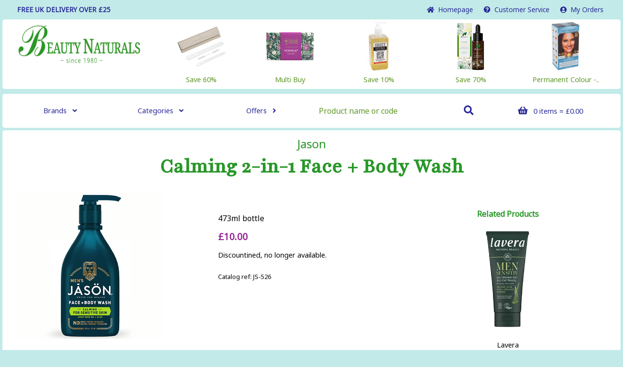

--- FILE ---
content_type: text/html; charset=utf-8
request_url: https://beautynaturals.com/product/?js=526
body_size: 15199
content:


<!DOCTYPE HTML>

<html lang="en">
<head>
<title>Jason Calming 2-in-1 Face + Body Wash - Beauty Naturals</title><meta name="description" content="Jason products - Beauty Naturals. Calming 2-in-1 Face + Body Wash (473ml bottle) by Jason">
<meta charset="UTF-8">
<meta name="viewport" content="width=device-width, initial-scale=1.0">
<link type="image/x-icon" rel="shortcut icon" href="/favicon.ico">
<link type="text/css" rel="stylesheet" href="/_style/grid.css">
<link type="text/css" rel="stylesheet" href="/_style/fa.css">
<link type="text/css" rel="stylesheet" href="/_style/bn.css?">
<script src="/_script/show_hide.js?"></script>
<script src="/_script/hover_text.js"></script>
<script src="/_script/ingredients.js"></script>
</head>

<body>
<nav id="toplinks" class="noprint"><div class="container"><div class="row"><div id="topmsg" class="col-xs-12 col-md-6 ctr-xs lft-md"><p class="bold">FREE UK DELIVERY OVER &pound;25</p></div><div class="col-xs-12 ctr-xs rgt-md col-md-6"><div class="hid-md" style="display:none;" id="showhide_tl"><a href="/" class="inb"><i class="fas fa-home"></i>&nbsp;&nbsp;Home<span class="hid-xs inl-sm hid-md inl-lg">page</span></a> &nbsp; <a href="/service/" class="inb"><i class="fas fa-question-circle"></i>&nbsp;&nbsp;<span class="hid-xs inl-sm hid-md inl-xm">Customer&nbsp;</span>Service</a> &nbsp; <a href="/orders/" class="inb"><i class="fas fa-user-circle"></i>&nbsp;&nbsp;My Orders</a></div><div class="hid-xs blk-md"><a href="/" class="inb"><i class="fas fa-home"></i>&nbsp;&nbsp;Home<span class="hid-xs inl-sm hid-md inl-lg">page</span></a> &nbsp; <a href="/service/" class="inb"><i class="fas fa-question-circle"></i>&nbsp;&nbsp;<span class="hid-xs inl-sm hid-md inl-xm">Customer&nbsp;</span>Service</a> &nbsp; <a href="/orders/" class="inb"><i class="fas fa-user-circle"></i>&nbsp;&nbsp;My Orders</a></div></div></div></div></nav><header id="header" class="noprint"><div class="container"><div class="row"><div id="toplogo" class="col-xs-12 col-md-5 col-xm-4 col-xl-3"><a href="javascript:show_hide('tl')" class="blk-xs hid-md"><img src="/_images/bn-logo_256.svg" width="256" height="82" alt="Beauty Naturals Logo" class="logo"></a><a href="/" class="hid-xs blk-md"><img src="/_images/bn-logo_256.svg" width="256" height="82" alt="Beauty Naturals Logo" class="logo"></a></div><div class="col-xs-12 col-md-7 col-xm-8 col-xl-9"><div id="headads" class="row-wide hid-xs blk-md hgt-3 center"><div class="col-xs-12 col-md-4 col-xm-6 col-xl-7 hid-xs blk-md"><div class="col-xs-6 col-md-12 col-xm-6 col-lg-6 col-xl-4"><a href="/featured/" class="block"><img src="/images/products/PT/PT-103_100.jpg" height="100" width="100" alt="Save 60%" class="mar-top-1 flt-ctr small"><p class="mar-bot-1 small">Save 60%</p></a></div><div class="col-xs-6 col-xm-6 col-lg-6 col-xl-4 hid-md blk-xm"><a href="/deals/" class="block"><img src="/images/products/RS/RS-666_100.jpg" height="100" width="100" alt="Multi Buy" class="mar-top-1 flt-ctr small"><p class="mar-bot-1 small">Multi Buy</p></a></div><div class="col-xs-6 col-xl-4 hid-xs blk-xl"><a href="/brand/?b=dr" class="block"><img src="/images/products/DR/DR-7810_100.jpg" height="100" width="100" alt="Save 10%" class="mar-top-1 flt-ctr small"><p class="mar-bot-1 small">Save 10%</p></a></div></div><div class="col-xs-12 col-md-8 col-xm-6 col-xl-5"><div class="col-xs-6"><a href="/featured/" class="block"><img src="/images/products/DG/DG-725_100.jpg" height="100" width="100" alt="Save 70%" class="mar-top-1 flt-ctr small"><p class="mar-bot-1 small">Save 70%</p></a></div><div class="col-xs-6"><a href="/clearance/" class="block"><img src="/images/products/TN/TN-4M_100.jpg" height="100" width="100" alt="Permanent Colour -.." class="mar-top-1 flt-ctr small"><p class="mar-bot-1 small">Permanent Colour -..</p></a></div></div></div></div></div></div><div id="top"></div></header><header class="noscreen"><div class="container"><img src="/_images/bn-logo_256.svg" width="256" height="82" alt="Beauty Naturals Logo" class="logo"></div></header><nav id="menubar" class="noprint"><div id="menunav" class="container"><div class="row-wide center"><div class="col-xs-12 hid-lg mar-top-1 mar-bot-1"><div class="col-xs-9 col-sm-8 col-md-7 pad-lft-1 pad-rgt-1"><form method="post" action="/search/" class="row"><input type="text" name="q" placeholder="Product name or code" class="col-xs-10 bdr-0 pad-1"><button class="col-xs-2 bdr-0 pad-1 fas fa-search fa-md icon" title="Search"></button> </form></div><div id="menucart-xs" class="col-xs-3 col-sm-4 col-md-5 pad-lft-1 pad-rgt-1"><a href="/basket/" class="block small"><i class="fas fa-shopping-basket fa-md" title="b"></i> &nbsp;<span class="hid-sm large">(0)</span><span class="hid-xs inl-sm">&nbsp;0 items<span class="hid-xs inl-md hid-lg inl-xl"> = &pound;0.00</span></span></a></div></div><div class="col-xs-12 col-lg-6 mar-top-1 mar-bot-1"><div class="col-xs-4 pad-lft-1 pad-rgt-1"><a href="javascript:menu_drop(1)" class="block small">Brands<span class="hid-xs inl-sm"> &nbsp;&nbsp;<i id="navicon_1" class="fas fa-angle-down"></i></span></a></div><div class="col-xs-4 pad-lft-1 pad-rgt-1"><a href="javascript:menu_drop(2)" class="block small">Categories<span class="hid-xs inl-sm"> &nbsp;&nbsp;<i id="navicon_2" class="fas fa-angle-down"></i></span></a></div><div class="col-xs-4 pad-lft-1 pad-rgt-1"><a href="/offers/" class="block small">Offers<span class="hid-xs inl-sm"> &nbsp;&nbsp;<i id="navicon_3" class="fas fa-angle-right"></i></span></a></div></div><div class="hid-xs col-lg-6 blk-lg mar-top-1 mar-bot-1"><div class="col-xs-9 col-sm-8 col-md-7 pad-lft-1 pad-rgt-1"><form method="post" action="/search/" class="row"><input type="text" name="q" placeholder="Product name or code" class="col-xs-10 bdr-0 pad-1"><button class="col-xs-2 bdr-0 pad-1 fas fa-search fa-md icon" title="Search"></button> </form></div><div id="menucart-md" class="col-xs-3 col-sm-4 col-md-5 pad-lft-1 pad-rgt-1"><a href="/basket/" class="block small"><i class="fas fa-shopping-basket fa-md" title="b"></i> &nbsp;<span class="hid-sm large">(0)</span><span class="hid-xs inl-sm">&nbsp;0 items<span class="hid-xs inl-md hid-lg inl-xl"> = &pound;0.00</span></span></a></div></div></div></div><div id="menudrop" class="container" style="display:none;"><div class="row-nested"><div class="col-xs-12 nom small"><div id="navdrop_1" class="navdrop" style="display:none;"><div class="pad-top-2 pad-bot-3 par-0 hgt-5"><div class="row hid-xs blk-md hid-lg"><div class="col-md-4"><p><span class="title">A</span><br><a href="/brand/?b=an">Ainsworths</a><br><a href="/brand/?b=aw">Alba Botanica</a><br><a href="/brand/?b=ap">Aloe Pura</a><br><a href="/brand/?b=ad">AloeDent</a><br><a href="/brand/?b=ti">Antipodes</a><br><a href="/brand/?b=hu">Anton Hubner</a><br><a href="/brand/?b=ak">Arkopharma</a><br><a href="/brand/?b=aa">Aromas Artesanales de Antigua</a><br><a href="/brand/?b=ab">Ashleigh & Burwood</a><br><a href="/brand/?b=nb">Australian Native Botanicals</a><br><a href="/brand/?b=au">Australian Tea Tree</a><br><a href="/brand/?b=av">Avalon Organics</a><br>&nbsp;<br><span class="title">B</span><br><a href="/brand/?b=ba">Badger</a><br><a href="/brand/?b=bg">Bag Balm</a><br><a href="/brand/?b=bs">Bass Brushes</a><br><a href="/brand/?b=bj">Beauty of Bath</a><br><a href="/brand/?b=bq">Bella Brighton</a><br><a href="/brand/?b=bk">Benecos</a><br><a href="/brand/?b=pi-bs">Bio Strath</a><br><a href="/brand/?b=bl">BioBalance</a><br><a href="/brand/?b=bz">BioKap</a><br><a href="/brand/?b=bi">Bional</a><br><a href="/brand/?b=pi-bp">Bladapure</a><br><a href="/brand/?b=bm">BM Beauty</a><br><a href="/brand/?b=bo">Body Essentials</a><br><a href="/brand/?b=bv">Body Verde</a><br><a href="/brand/?b=bt">Bodytox</a><br><a href="/brand/?b=by">Bonny Bite</a><br>&nbsp;<br><span class="title">C</span><br><a href="/brand/?b=cc">Click Click</a><br><a href="/brand/?b=cd">Clothes Doctor</a><br><a href="/brand/?b=cz">Crazy Rumors</a><br>&nbsp;<br><span class="title">D</span><br><a href="/brand/?b=dh">David Hill for Men</a><br><a href="/brand/?b=ds">Dead Sea Spa Magik</a><br><a href="/brand/?b=dt">Dermatonics</a><br><a href="/brand/?b=dl">DLT Podiatry</a><br><a href="/brand/?b=tu">Dr Tung's</a><br><a href="/brand/?b=dg">Dr.Organic</a><br><a href="/brand/?b=re">Dr.'s Remedy</a><br><a href="/brand/?b=dr">Droyt</a><br>&nbsp;<br><span class="title">E</span><br><a href="/brand/?b=ab-es">Earth Secrets</a><br><a href="/brand/?b=eo">Eco Cosmetics</a><br><a href="/brand/?b=es">Ecosoapia</a><br><a href="/brand/?b=gp-ez">Ecozone</a><br><a href="/brand/?b=eg">Elegant Touch</a><br><a href="/brand/?b=em">Emani</a><br>&nbsp;<br><span class="title">F</span><br><a href="/brand/?b=fr">Fair Squared</a><br><a href="/brand/?b=fn">Faith In Nature</a><br><a href="/brand/?b=fy">Flaya</a><br><a href="/brand/?b=fm">Foot Mender</a><br>&nbsp;<br><span class="title">G</span><br><a href="/brand/?b=gl">Garden of Life</a><br><a href="/brand/?b=gw">Gehwol</a><br><a href="/brand/?b=ge">Gengigel</a><br><a href="/brand/?b=gv">Giovanni</a><br><a href="/brand/?b=ga">Grahams Natural</a><br><a href="/brand/?b=gr">GRN</a></p></div><div class="col-md-4"><p><span class="title">H</span><br><a href="/brand/?b=he">H2EAU</a><br><a href="/brand/?b=hs-hw">Hairwonder</a><br><a href="/brand/?b=hx">HayMax</a><br><a href="/brand/?b=hp">Health Perception</a><br><a href="/brand/?b=hs">HennaPlus</a><br><a href="/brand/?b=pi-bi">Herbetom</a><br><a href="/brand/?b=pb">Hope's Relief</a><br><a href="/brand/?b=hd">Hydrea London</a><br>&nbsp;<br><span class="title">I</span><br><a href="/brand/?b=ig">Ice Guard</a><br><a href="/brand/?b=in">Inca</a><br><a href="/brand/?b=ic">Incognito</a><br><a href="/brand/?b=pi-in">Inelda</a><br>&nbsp;<br><span class="title">J</span><br><a href="/brand/?b=jr">J.R.Liggett's</a><br><a href="/brand/?b=fa-js">Jade Stone</a><br><a href="/brand/?b=js">Jason</a><br><a href="/brand/?b=ju">Julienne</a><br>&nbsp;<br><span class="title">L</span><br><a href="/brand/?b=ln">Lab Nat</a><br><a href="/brand/?b=la">Lavera</a><br><a href="/brand/?b=lb">Longcils Boncza</a><br><a href="/brand/?b=ef-lf">Loofco</a><br><a href="/brand/?b=lv">Love The Planet</a><br>&nbsp;<br><span class="title">M</span><br><a href="/brand/?b=mh">Martha Hill</a><br><a href="/brand/?b=pi-md">Medosan</a><br><a href="/brand/?b=pi-mg">MGO</a><br><a href="/brand/?b=mt">Mother Earth</a><br>&nbsp;<br><span class="title">N</span><br><a href="/brand/?b=nf-nf">Nail Friendly</a><br><a href="/brand/?b=np">Napiers</a><br><a href="/brand/?b=nc">Natracare</a><br><a href="/brand/?b=ne">Naturally European</a><br><a href="/brand/?b=ns">Natures Answer</a><br><a href="/brand/?b=ty">Nature's Bounty</a><br><a href="/brand/?b=nm">NeuroMed</a><br><a href="/brand/?b=ni">Niyok</a><br>&nbsp;<br><span class="title">O</span><br><a href="/brand/?b=om">Optima</a><br><a href="/brand/?b=ow">Organic Works</a><br><a href="/brand/?b=oe">Organically Epic</a><br><a href="/brand/?b=oi">Organii</a><br><a href="/brand/?b=og">Organyc</a><br><a href="/brand/?b=or">Orly</a><br><a href="/brand/?b=os">Otosan</a><br>&nbsp;<br><span class="title">P</span><br><a href="/brand/?b=pf">Pacifica</a><br><a href="/brand/?b=pl">Palladio</a><br><a href="/brand/?b=pe">Perio Complete Oral Care</a><br><a href="/brand/?b=pt">Protein Formula</a><br><a href="/brand/?b=pr">PureDeo</a><br><a href="/brand/?b=pm">PureDerm</a></p></div><div class="col-md-4"><p><span class="title">R</span><br><a href="/brand/?b=ry">R.Y.M Nutrition</a><br><a href="/brand/?b=rl">Rampal Latour</a><br><a href="/brand/?b=aq-rc">Repair and Care</a><br><a href="/brand/?b=ro">Rosalique</a><br><a href="/brand/?b=rc">Rose & Co</a><br><a href="/brand/?b=rs">Royal Horticultural Society</a><br>&nbsp;<br><span class="title">S</span><br><a href="/brand/?b=sq">Salcura</a><br><a href="/brand/?b=sx">SalvX</a><br><a href="/brand/?b=sv">Savant</a><br><a href="/brand/?b=sc">SBC</a><br><a href="/brand/?b=ss">Scottish Fine Soaps</a><br><a href="/brand/?b=sn">Shruti</a><br><a href="/brand/?b=rh">Simply Gentle</a><br><a href="/brand/?b=sb">Skin Benefits</a><br><a href="/brand/?b=sp">Skin Republic</a><br><a href="/brand/?b=sr">Skin Revivals</a><br><a href="/brand/?b=gr-st">Skinny Tan</a><br><a href="/brand/?b=kl">Skinworks London</a><br><a href="/brand/?b=so">Sodasan</a><br><a href="/brand/?b=sg">Solgar</a><br><a href="/brand/?b=si">Spirularin</a><br><a href="/brand/?b=sk">Sukin</a><br>&nbsp;<br><span class="title">T</span><br><a href="/brand/?b=en">The Edge Nail & Beauty</a><br><a href="/brand/?b=fp">The Friendly Patch Co</a><br><a href="/brand/?b=pi-gp">The Ginger People</a><br><a href="/brand/?b=gu">The Good Guru</a><br><a href="/brand/?b=hc">The Handmade Soap Co</a><br><a href="/brand/?b=ab-sp">The Scented Home</a><br><a href="/brand/?b=aq-sm">The Somerset Toiletry Co.</a><br><a href="/brand/?b=tn">Tints of Nature</a><br><a href="/brand/?b=td">Tisserand Aromatherapy</a><br><a href="/brand/?b=ts">Tree Spirit</a><br><a href="/brand/?b=tf">Tropical Fruits</a><br>&nbsp;<br><span class="title">U</span><br><a href="/brand/?b=pi-up">UltraPure</a><br><a href="/brand/?b=ub">Unbranded</a><br><a href="/brand/?b=pi-un">Univite</a><br><a href="/brand/?b=uk">Ureka</a><br><a href="/brand/?b=ur">Urtekram</a><br><a href="/brand/?b=up">USPA</a><br>&nbsp;<br><span class="title">V</span><br><a href="/brand/?b=pi-vm">VerMints</a><br>&nbsp;<br><span class="title">W</span><br><a href="/brand/?b=wt">Waft</a><br><a href="/brand/?b=wl">Weleda</a><br><a href="/brand/?b=wy">Well.Actually.</a><br><a href="/brand/?b=wm">Woobamboo</a><br><a href="/brand/?b=pi">World Foods Brand</a><br>&nbsp;<br><span class="title">Z</span><br><a href="/brand/?b=rc-zb">Zam-Buk</a></p></div></div><div class="row hid-md blk-lg"><div class="col-xs-6 col-sm-6 col-lg-3"><p><span class="title">A</span><br><a href="/brand/?b=an">Ainsworths</a><br><a href="/brand/?b=aw">Alba Botanica</a><br><a href="/brand/?b=ap">Aloe Pura</a><br><a href="/brand/?b=ad">AloeDent</a><br><a href="/brand/?b=ti">Antipodes</a><br><a href="/brand/?b=hu">Anton Hubner</a><br><a href="/brand/?b=ak">Arkopharma</a><br><a href="/brand/?b=aa">Aromas Artesanales de Antigua</a><br><a href="/brand/?b=ab">Ashleigh & Burwood</a><br><a href="/brand/?b=nb">Australian Native Botanicals</a><br><a href="/brand/?b=au">Australian Tea Tree</a><br><a href="/brand/?b=av">Avalon Organics</a><br>&nbsp;<br><span class="title">B</span><br><a href="/brand/?b=ba">Badger</a><br><a href="/brand/?b=bg">Bag Balm</a><br><a href="/brand/?b=bs">Bass Brushes</a><br><a href="/brand/?b=bj">Beauty of Bath</a><br><a href="/brand/?b=bq">Bella Brighton</a><br><a href="/brand/?b=bk">Benecos</a><br><a href="/brand/?b=pi-bs">Bio Strath</a><br><a href="/brand/?b=bl">BioBalance</a><br><a href="/brand/?b=bz">BioKap</a><br><a href="/brand/?b=bi">Bional</a><br><a href="/brand/?b=pi-bp">Bladapure</a><br><a href="/brand/?b=bm">BM Beauty</a><br><a href="/brand/?b=bo">Body Essentials</a><br><a href="/brand/?b=bv">Body Verde</a><br><a href="/brand/?b=bt">Bodytox</a><br><a href="/brand/?b=by">Bonny Bite</a><br>&nbsp;<br><span class="title">C</span><br><a href="/brand/?b=cc">Click Click</a><br><a href="/brand/?b=cd">Clothes Doctor</a><br><a href="/brand/?b=cz">Crazy Rumors</a><br>&nbsp;<br><span class="title">D</span><br><a href="/brand/?b=dh">David Hill for Men</a><br><a href="/brand/?b=ds">Dead Sea Spa Magik</a><br><a href="/brand/?b=dt">Dermatonics</a><br><a href="/brand/?b=dl">DLT Podiatry</a><br><a href="/brand/?b=tu">Dr Tung's</a><br><a href="/brand/?b=dg">Dr.Organic</a><br><a href="/brand/?b=re">Dr.'s Remedy</a><br><a href="/brand/?b=dr">Droyt</a><br>&nbsp;<br><span class="title">E</span><br><a href="/brand/?b=ab-es">Earth Secrets</a><br><a href="/brand/?b=eo">Eco Cosmetics</a><br><a href="/brand/?b=es">Ecosoapia</a><br><a href="/brand/?b=gp-ez">Ecozone</a><br><a href="/brand/?b=eg">Elegant Touch</a><br><a href="/brand/?b=em">Emani</a><span class="hid-lg"><br>&nbsp;<br><span class="title">F</span><br><a href="/brand/?b=fr">Fair Squared</a><br><a href="/brand/?b=fn">Faith In Nature</a><br><a href="/brand/?b=fy">Flaya</a><br><a href="/brand/?b=fm">Foot Mender</a><br>&nbsp;<br><span class="title">G</span><br><a href="/brand/?b=gl">Garden of Life</a><br><a href="/brand/?b=gw">Gehwol</a><br><a href="/brand/?b=ge">Gengigel</a><br><a href="/brand/?b=gv">Giovanni</a><br><a href="/brand/?b=ga">Grahams Natural</a><br><a href="/brand/?b=gr">GRN</a><br>&nbsp;<br><span class="title">H</span><br><a href="/brand/?b=he">H2EAU</a><br><a href="/brand/?b=hs-hw">Hairwonder</a><br><a href="/brand/?b=hx">HayMax</a><br><a href="/brand/?b=hp">Health Perception</a><br><a href="/brand/?b=hs">HennaPlus</a><br><a href="/brand/?b=pi-bi">Herbetom</a><br><a href="/brand/?b=pb">Hope's Relief</a><br><a href="/brand/?b=hd">Hydrea London</a><br>&nbsp;<br><span class="title">I</span><br><a href="/brand/?b=ig">Ice Guard</a><br><a href="/brand/?b=in">Inca</a><br><a href="/brand/?b=ic">Incognito</a><br><a href="/brand/?b=pi-in">Inelda</a><br>&nbsp;<br><span class="title">J</span><br><a href="/brand/?b=jr">J.R.Liggett's</a><br><a href="/brand/?b=fa-js">Jade Stone</a><br><a href="/brand/?b=js">Jason</a><br><a href="/brand/?b=ju">Julienne</a><br>&nbsp;<br><span class="title">L</span><br><a href="/brand/?b=ln">Lab Nat</a><br><a href="/brand/?b=la">Lavera</a><br><a href="/brand/?b=lb">Longcils Boncza</a><br><a href="/brand/?b=ef-lf">Loofco</a><br><a href="/brand/?b=lv">Love The Planet</a><br>&nbsp;<br><span class="title">M</span><br><a href="/brand/?b=mh">Martha Hill</a><br><a href="/brand/?b=pi-md">Medosan</a><br><a href="/brand/?b=pi-mg">MGO</a><br><a href="/brand/?b=mt">Mother Earth</a></span></p></div><div class="col-lg-3 hid-xs blk-lg"><p><span class="title">F</span><br><a href="/brand/?b=fr">Fair Squared</a><br><a href="/brand/?b=fn">Faith In Nature</a><br><a href="/brand/?b=fy">Flaya</a><br><a href="/brand/?b=fm">Foot Mender</a><br>&nbsp;<br><span class="title">G</span><br><a href="/brand/?b=gl">Garden of Life</a><br><a href="/brand/?b=gw">Gehwol</a><br><a href="/brand/?b=ge">Gengigel</a><br><a href="/brand/?b=gv">Giovanni</a><br><a href="/brand/?b=ga">Grahams Natural</a><br><a href="/brand/?b=gr">GRN</a><br>&nbsp;<br><span class="title">H</span><br><a href="/brand/?b=he">H2EAU</a><br><a href="/brand/?b=hs-hw">Hairwonder</a><br><a href="/brand/?b=hx">HayMax</a><br><a href="/brand/?b=hp">Health Perception</a><br><a href="/brand/?b=hs">HennaPlus</a><br><a href="/brand/?b=pi-bi">Herbetom</a><br><a href="/brand/?b=pb">Hope's Relief</a><br><a href="/brand/?b=hd">Hydrea London</a><br>&nbsp;<br><span class="title">I</span><br><a href="/brand/?b=ig">Ice Guard</a><br><a href="/brand/?b=in">Inca</a><br><a href="/brand/?b=ic">Incognito</a><br><a href="/brand/?b=pi-in">Inelda</a><br>&nbsp;<br><span class="title">J</span><br><a href="/brand/?b=jr">J.R.Liggett's</a><br><a href="/brand/?b=fa-js">Jade Stone</a><br><a href="/brand/?b=js">Jason</a><br><a href="/brand/?b=ju">Julienne</a><br>&nbsp;<br><span class="title">L</span><br><a href="/brand/?b=ln">Lab Nat</a><br><a href="/brand/?b=la">Lavera</a><br><a href="/brand/?b=lb">Longcils Boncza</a><br><a href="/brand/?b=ef-lf">Loofco</a><br><a href="/brand/?b=lv">Love The Planet</a><br>&nbsp;<br><span class="title">M</span><br><a href="/brand/?b=mh">Martha Hill</a><br><a href="/brand/?b=pi-md">Medosan</a><br><a href="/brand/?b=pi-mg">MGO</a><br><a href="/brand/?b=mt">Mother Earth</a></p></div><div class="col-xs-6 col-sm-6 col-lg-3"><p><span class="title">N</span><br><a href="/brand/?b=nf-nf">Nail Friendly</a><br><a href="/brand/?b=np">Napiers</a><br><a href="/brand/?b=nc">Natracare</a><br><a href="/brand/?b=ne">Naturally European</a><br><a href="/brand/?b=ns">Natures Answer</a><br><a href="/brand/?b=ty">Nature's Bounty</a><br><a href="/brand/?b=nm">NeuroMed</a><br><a href="/brand/?b=ni">Niyok</a><br>&nbsp;<br><span class="title">O</span><br><a href="/brand/?b=om">Optima</a><br><a href="/brand/?b=ow">Organic Works</a><br><a href="/brand/?b=oe">Organically Epic</a><br><a href="/brand/?b=oi">Organii</a><br><a href="/brand/?b=og">Organyc</a><br><a href="/brand/?b=or">Orly</a><br><a href="/brand/?b=os">Otosan</a><br>&nbsp;<br><span class="title">P</span><br><a href="/brand/?b=pf">Pacifica</a><br><a href="/brand/?b=pl">Palladio</a><br><a href="/brand/?b=pe">Perio Complete Oral Care</a><br><a href="/brand/?b=pt">Protein Formula</a><br><a href="/brand/?b=pr">PureDeo</a><br><a href="/brand/?b=pm">PureDerm</a><br>&nbsp;<br><span class="title">R</span><br><a href="/brand/?b=ry">R.Y.M Nutrition</a><br><a href="/brand/?b=rl">Rampal Latour</a><br><a href="/brand/?b=aq-rc">Repair and Care</a><br><a href="/brand/?b=ro">Rosalique</a><br><a href="/brand/?b=rc">Rose & Co</a><br><a href="/brand/?b=rs">Royal Horticultural Society</a><br>&nbsp;<br><span class="title">S</span><br><a href="/brand/?b=sq">Salcura</a><br><a href="/brand/?b=sx">SalvX</a><br><a href="/brand/?b=sv">Savant</a><br><a href="/brand/?b=sc">SBC</a><br><a href="/brand/?b=ss">Scottish Fine Soaps</a><br><a href="/brand/?b=sn">Shruti</a><br><a href="/brand/?b=rh">Simply Gentle</a><br><a href="/brand/?b=sb">Skin Benefits</a><br><a href="/brand/?b=sp">Skin Republic</a><br><a href="/brand/?b=sr">Skin Revivals</a><br><a href="/brand/?b=gr-st">Skinny Tan</a><br><a href="/brand/?b=kl">Skinworks London</a><br><a href="/brand/?b=so">Sodasan</a><br><a href="/brand/?b=sg">Solgar</a><br><a href="/brand/?b=si">Spirularin</a><br><a href="/brand/?b=sk">Sukin</a><span class="hid-lg"><br>&nbsp;<br><span class="title">T</span><br><a href="/brand/?b=en">The Edge Nail & Beauty</a><br><a href="/brand/?b=fp">The Friendly Patch Co</a><br><a href="/brand/?b=pi-gp">The Ginger People</a><br><a href="/brand/?b=gu">The Good Guru</a><br><a href="/brand/?b=hc">The Handmade Soap Co</a><br><a href="/brand/?b=ab-sp">The Scented Home</a><br><a href="/brand/?b=aq-sm">The Somerset Toiletry Co.</a><br><a href="/brand/?b=tn">Tints of Nature</a><br><a href="/brand/?b=td">Tisserand Aromatherapy</a><br><a href="/brand/?b=ts">Tree Spirit</a><br><a href="/brand/?b=tf">Tropical Fruits</a><br>&nbsp;<br><span class="title">U</span><br><a href="/brand/?b=pi-up">UltraPure</a><br><a href="/brand/?b=ub">Unbranded</a><br><a href="/brand/?b=pi-un">Univite</a><br><a href="/brand/?b=uk">Ureka</a><br><a href="/brand/?b=ur">Urtekram</a><br><a href="/brand/?b=up">USPA</a><br>&nbsp;<br><span class="title">V</span><br><a href="/brand/?b=pi-vm">VerMints</a><br>&nbsp;<br><span class="title">W</span><br><a href="/brand/?b=wt">Waft</a><br><a href="/brand/?b=wl">Weleda</a><br><a href="/brand/?b=wy">Well.Actually.</a><br><a href="/brand/?b=wm">Woobamboo</a><br><a href="/brand/?b=pi">World Foods Brand</a><br>&nbsp;<br><span class="title">Z</span><br><a href="/brand/?b=rc-zb">Zam-Buk</a></span></p></div><div class="col-lg-3 hid-xs blk-lg"><p><span class="title">T</span><br><a href="/brand/?b=en">The Edge Nail & Beauty</a><br><a href="/brand/?b=fp">The Friendly Patch Co</a><br><a href="/brand/?b=pi-gp">The Ginger People</a><br><a href="/brand/?b=gu">The Good Guru</a><br><a href="/brand/?b=hc">The Handmade Soap Co</a><br><a href="/brand/?b=ab-sp">The Scented Home</a><br><a href="/brand/?b=aq-sm">The Somerset Toiletry Co.</a><br><a href="/brand/?b=tn">Tints of Nature</a><br><a href="/brand/?b=td">Tisserand Aromatherapy</a><br><a href="/brand/?b=ts">Tree Spirit</a><br><a href="/brand/?b=tf">Tropical Fruits</a><br>&nbsp;<br><span class="title">U</span><br><a href="/brand/?b=pi-up">UltraPure</a><br><a href="/brand/?b=ub">Unbranded</a><br><a href="/brand/?b=pi-un">Univite</a><br><a href="/brand/?b=uk">Ureka</a><br><a href="/brand/?b=ur">Urtekram</a><br><a href="/brand/?b=up">USPA</a><br>&nbsp;<br><span class="title">V</span><br><a href="/brand/?b=pi-vm">VerMints</a><br>&nbsp;<br><span class="title">W</span><br><a href="/brand/?b=wt">Waft</a><br><a href="/brand/?b=wl">Weleda</a><br><a href="/brand/?b=wy">Well.Actually.</a><br><a href="/brand/?b=wm">Woobamboo</a><br><a href="/brand/?b=pi">World Foods Brand</a><br>&nbsp;<br><span class="title">Z</span><br><a href="/brand/?b=rc-zb">Zam-Buk</a></p></div></div></div></div><div id="navdrop_2" class="navdrop" style="display:none;"><div class="pad-top-2 pad-bot-3 par-0 hgt-5"><div class="row hid-xs blk-md hid-lg"><div class="col-md-4"><p><a href="/categories/?c=bath_body" class="title">Bath & Body</a><br><a href="/category/?c=474">Bath & Body</a><br><a href="/category/?c=475">Bath & Body Gift Sets</a><br><a href="/category/?c=2522">Bath Oils & Soaks</a><br><a href="/category/?c=2522.1">Bath Salts & Powders</a><br><a href="/category/?c=2875">Bath Sponges & Loofahs</a><br><a href="/category/?c=474.4">Body Scrubs & Exfoliators</a><br><a href="/category/?c=475.2">Gift Sets</a><br><a href="/category/?c=2747.1">Body Washes</a><br><a href="/category/?c=2747">Body Washes & Shower Gels</a><br><a href="/category/?c=2747.2">Shower Gels</a><br><a href="/category/?c=484">Deodorants & Anti-Perspirants</a><br><a href="/category/?c=484.5">Deodorants For Men</a><br><a href="/category/?c=2503">Soap Bars</a><br><a href="/category/?c=2503.2">Soaps Glycerine</a><br>&nbsp;<br><a href="/categories/?c=body" class="title">Body</a><br><a href="/category/?c=2592.92">Body Creams</a><br><a href="/category/?c=2592.4">Body Lotions</a><br><a href="/category/?c=6104">Body Oils</a><br><a href="/category/?c=5980">Body Powders</a><br><a href="/category/?c=2592.93">Leg Creams & Gels</a><br>&nbsp;<br><a href="/categories/?c=dental_oral-care" class="title">Dental & Oral Care</a><br><a href="/category/?c=3040">Mouthwashes</a><br><a href="/category/?c=2620">Dental Floss & Tape</a><br><a href="/category/?c=526.1">Interdental Brushes</a><br><a href="/category/?c=526.2">Gum Treatments</a><br><a href="/category/?c=6441">Tongue Scrapers</a><br><a href="/category/?c=527">Toothbrushes</a><br><a href="/category/?c=1360">Toothpastes</a><br>&nbsp;<br><a href="/categories/?c=ears" class="title">Ears</a><br><a href="/category/?c=5706">Ear Candles</a><br><a href="/category/?c=6559">Ear Drops</a><br><a href="/category/?c=500024">Ear Picks & Spoons</a><br>&nbsp;<br><a href="/categories/?c=eyes_vision" class="title">Eyes & Vision</a><br><a href="/category/?c=2922">Eye Drops & Lubricants</a><br>&nbsp;<br><a href="/categories/?c=face-skin-care" class="title">Face Skin Care</a><br><a href="/category/?c=7429">Skin Care Sets</a><br><a href="/category/?c=2526.2">Cleansing Creams & Lotions</a><br><a href="/category/?c=2526.3">Cleansing Wipes</a><br><a href="/category/?c=6034.1">Eye Makeup Removers</a><br><a href="/category/?c=2526.5">Face Scrubs & Exfoliators</a><br><a href="/category/?c=2526.1">Face Washes</a><br><a href="/category/?c=2526">Facial Cleansers</a><br><a href="/category/?c=6034">Makeup Removers</a><br><a href="/category/?c=2526.4">Micellar Waters</a><br><a href="/category/?c=2592.8">Eye Creams & Gels</a><br><a href="/category/?c=543573">Lip Balms</a><br><a href="/category/?c=2592.7">Day Creams & Moisturisers</a><br><a href="/category/?c=2592.91">Night Creams</a><br><a href="/category/?c=5976">Toners & Astringents</a><br><a href="/category/?c=6262">Face Masks & Peels</a><br><a href="/category/?c=2592.9">Face Serums</a><br><a href="/category/?c=567.4">Whitening Creams</a><br>&nbsp;<br><a href="/categories/?c=feet" class="title">Feet</a><br><a href="/category/?c=515.2">Foot Bath Salts & Powders</a><br><a href="/category/?c=2592.1">Foot Creams & Lotions</a><br><a href="/category/?c=515.3">Foot Deodorants & Sprays</a><br><a href="/category/?c=7190">Foot Files</a><br><a href="/category/?c=515.6">Foot Masks</a><br><a href="/category/?c=3049">Foot Odor Removers</a><br><a href="/category/?c=3049.1">Foot Powders</a><br><a href="/category/?c=515.5">Foot Refreshers</a><br><a href="/category/?c=515.4">Foot Scrubs</a><br><a href="/category/?c=2511">Pumice Stones</a></p></div><div class="col-md-4"><p><a href="/categories/?c=hair" class="title">Hair</a><br><a href="/category/?c=4766">Hair Loss Treatments</a><br><a href="/category/?c=486.1">Hair Treatments</a><br><a href="/category/?c=1901.3">Hair Styling Gels</a><br><a href="/category/?c=1901.1">Hair Styling Mousse</a><br><a href="/category/?c=1901">Hair Styling Products</a><br><a href="/category/?c=1901.2">Hair Styling Sprays</a><br><a href="/category/?c=487">Hair Brushes & Combs</a><br><a href="/category/?c=543616">Conditioners</a><br><a href="/category/?c=543615.1">Shampoo Soap Bars</a><br><a href="/category/?c=543615">Shampoos</a><br>&nbsp;<br><a href="/categories/?c=hair-colour" class="title">Hair Colour</a><br><a href="/category/?c=543615.3">Colour Shampoos</a><br><a href="/category/?c=2814.2">Hair Colour Permanent</a><br><a href="/category/?c=2814.1">Hair Colour Semi Permanent</a><br>&nbsp;<br><a href="/categories/?c=hands" class="title">Hands</a><br><a href="/category/?c=2592.2">Hand Creams & Lotions</a><br><a href="/category/?c=3691">Hand Sanitizers & Wipes</a><br><a href="/category/?c=3208">Liquid Hand Soaps</a><br>&nbsp;<br><a href="/categories/?c=health-care" class="title">Health Care</a><br><a href="/category/?c=491.2">Aches & Pains</a><br><a href="/category/?c=518.3">Colds & Decongestion</a><br><a href="/category/?c=518.2">Coughs & Sore Throats</a><br><a href="/category/?c=491.3">Irritated Skin Treatments</a><br><a href="/category/?c=491.5">Soothing Balms & Gels</a><br><a href="/category/?c=2954">Antiseptics & Cleaning Supplies</a><br><a href="/category/?c=508.1">Herbal First Aid</a><br><a href="/category/?c=6242">Nutrition Gels & Chews</a><br><a href="/category/?c=525">Vitamins & Supplements</a><br>&nbsp;<br><a href="/categories/?c=home_garden" class="title">Home & Garden</a><br><a href="/category/?c=630.1">Gifts</a><br><a href="/category/?c=6757">Waste Containment Accessories</a><br><a href="/category/?c=5084">Laundry Balls</a><br><a href="/category/?c=2754">Laundry Detergents</a><br>&nbsp;<br><a href="/categories/?c=home-fragrances" class="title">Home Fragrances</a><br><a href="/category/?c=3898">Air Fresheners</a><br><a href="/category/?c=592.1">Fragranced Sachets</a><br><a href="/category/?c=3686">Incense</a><br><a href="/category/?c=5847.1">Reed Diffusers</a><br><a href="/category/?c=592.2">Room Sprays</a><br><a href="/category/?c=588">Scented Candles</a><br>&nbsp;<br><a href="/categories/?c=household-cleaning" class="title">Household Cleaning</a><br><a href="/category/?c=500065">Descalers & Decalcifiers</a><br><a href="/category/?c=4975">Dish Detergents & Soaps</a><br><a href="/category/?c=4973">Household Cleaning Products</a><br>&nbsp;<br><a href="/categories/?c=intimate-care" class="title">Intimate Care</a><br><a href="/category/?c=2747.5">Intimate Wipes & Wash</a><br>&nbsp;<br><a href="/categories/?c=makeup_cosmetics" class="title">Makeup & Cosmetics</a><br><a href="/category/?c=8220">Eye Primers</a><br><a href="/category/?c=2904">Eye Shadows</a><br><a href="/category/?c=2686">Eyebrow Pencils & Enhancers</a><br><a href="/category/?c=2807">Eyeliners</a><br><a href="/category/?c=6340">Lash & Brow Growth Treatments</a><br><a href="/category/?c=2834">Mascaras</a><br><a href="/category/?c=6305">Blushes & Bronzers</a><br><a href="/category/?c=2765.3">Concealers & Colour Correction</a><br><a href="/category/?c=2980">Face Powders</a><br><a href="/category/?c=8218">Face Primers</a><br><a href="/category/?c=2765">Foundations & Concealers</a><br><a href="/category/?c=6304">Highlighters & Luminizers</a><br><a href="/category/?c=2858">Lip Gloss</a><br><a href="/category/?c=2589">Lip Liners</a><br><a href="/category/?c=3021">Lipsticks</a><br><a href="/category/?c=3021.1">Tinted Lip Balms</a><br><a href="/category/?c=2548.1">Cosmetic Pencil Sharpeners</a><br><a href="/category/?c=3025">Makeup Brushes</a><br><a href="/category/?c=4106">Makeup Sponges</a><br><a href="/category/?c=2656">Tweezers</a><br><a href="/category/?c=2683.1">Manicure Treatments</a><br><a href="/category/?c=2683">Nail Polish & Nail Varnish</a><br><a href="/category/?c=233419">Nail Polish Drying Drops & Sprays</a><br><a href="/category/?c=2946">Nail Polish Removers</a></p></div><div class="col-md-4"><p><a href="/categories/?c=massage_relaxation" class="title">Massage & Relaxation</a><br><a href="/category/?c=8135">Massage Stones</a><br><a href="/category/?c=5664.1">Essential Oils</a><br><a href="/category/?c=5664">Massage & Aromatherapy Oils</a><br>&nbsp;<br><a href="/categories/?c=nails_cuticles" class="title">Nails & Cuticles</a><br><a href="/category/?c=478.1">Nail & Cuticle Treaments</a><br><a href="/category/?c=3009.1">Nail Oils & Creams</a><br><a href="/category/?c=3037.1">Cuticle Cutters & Trimers</a><br><a href="/category/?c=6341">Nail Buffers</a><br><a href="/category/?c=2828">Nail Clippers</a><br><a href="/category/?c=2734">Nail Files & Emery Boards</a><br><a href="/category/?c=2975.2">Nail Pads</a><br><a href="/category/?c=2975.1">Nail Scissors</a><br>&nbsp;<br><a href="/categories/?c=perfume_cologne" class="title">Perfume & Cologne</a><br><a href="/category/?c=479.1">Body Sprays</a><br><a href="/category/?c=479.2">Essential Oil Roll-ons</a><br><a href="/category/?c=479">Perfumes & Colognes</a><br>&nbsp;<br><a href="/categories/?c=personal-care" class="title">Personal Care</a><br><a href="/category/?c=481">Acne Treatments & Kits</a><br>&nbsp;<br><a href="/categories/?c=personal-hygiene" class="title">Personal Hygiene</a><br><a href="/category/?c=2387">Feminine Pads & Protectors</a><br><a href="/category/?c=2564">Tampons</a><br>&nbsp;<br><a href="/categories/?c=pest-control" class="title">Pest Control</a><br><a href="/category/?c=512.1">Anti-Moth Wool Protectors</a><br>&nbsp;<br><a href="/categories/?c=pet-supplies" class="title">Pet Supplies</a><br><a href="/category/?c=6406">Pet Shampoo & Conditioner</a><br>&nbsp;<br><a href="/categories/?c=shaving_grooming" class="title">Shaving & Grooming</a><br><a href="/category/?c=2971.1">After Shaves</a><br><a href="/category/?c=534">Razors & Razor Blades</a><br><a href="/category/?c=528">Shaving & Grooming</a><br>&nbsp;<br><a href="/categories/?c=sleeping" class="title">Sleeping</a><br><a href="/category/?c=4076">Sleeping Aids</a><br>&nbsp;<br><a href="/categories/?c=sun_travel" class="title">Sun & Travel</a><br><a href="/category/?c=2844.4">After Sun Lotions</a><br><a href="/category/?c=2865.2">Insect Repellents</a><br><a href="/category/?c=2844.2">Sun Protection</a><br><a href="/category/?c=543573.1">Sun Protection Lip Balms</a><br>&nbsp;<br><a href="/categories/?c=tanning" class="title">Tanning</a><br><a href="/category/?c=5338">Self Tanning</a></p></div></div><div class="row hid-md blk-lg"><div class="col-xs-6 col-sm-6 col-lg-3"><p><a href="/categories/?c=bath_body" class="title">Bath & Body</a><br><a href="/category/?c=474">Bath & Body</a><br><a href="/category/?c=475">Bath & Body Gift Sets</a><br><a href="/category/?c=2522">Bath Oils & Soaks</a><br><a href="/category/?c=2522.1">Bath Salts & Powders</a><br><a href="/category/?c=2875">Bath Sponges & Loofahs</a><br><a href="/category/?c=474.4">Body Scrubs & Exfoliators</a><br><a href="/category/?c=475.2">Gift Sets</a><br><a href="/category/?c=2747.1">Body Washes</a><br><a href="/category/?c=2747">Body Washes & Shower Gels</a><br><a href="/category/?c=2747.2">Shower Gels</a><br><a href="/category/?c=484">Deodorants & Anti-Perspirants</a><br><a href="/category/?c=484.5">Deodorants For Men</a><br><a href="/category/?c=2503">Soap Bars</a><br><a href="/category/?c=2503.2">Soaps Glycerine</a><br>&nbsp;<br><a href="/categories/?c=body" class="title">Body</a><br><a href="/category/?c=2592.92">Body Creams</a><br><a href="/category/?c=2592.4">Body Lotions</a><br><a href="/category/?c=6104">Body Oils</a><br><a href="/category/?c=5980">Body Powders</a><br><a href="/category/?c=2592.93">Leg Creams & Gels</a><br>&nbsp;<br><a href="/categories/?c=dental_oral-care" class="title">Dental & Oral Care</a><br><a href="/category/?c=3040">Mouthwashes</a><br><a href="/category/?c=2620">Dental Floss & Tape</a><br><a href="/category/?c=526.1">Interdental Brushes</a><br><a href="/category/?c=526.2">Gum Treatments</a><br><a href="/category/?c=6441">Tongue Scrapers</a><br><a href="/category/?c=527">Toothbrushes</a><br><a href="/category/?c=1360">Toothpastes</a><br>&nbsp;<br><a href="/categories/?c=ears" class="title">Ears</a><br><a href="/category/?c=5706">Ear Candles</a><br><a href="/category/?c=6559">Ear Drops</a><br><a href="/category/?c=500024">Ear Picks & Spoons</a><br>&nbsp;<br><a href="/categories/?c=eyes_vision" class="title">Eyes & Vision</a><br><a href="/category/?c=2922">Eye Drops & Lubricants</a><br>&nbsp;<br><a href="/categories/?c=face-skin-care" class="title">Face Skin Care</a><br><a href="/category/?c=7429">Skin Care Sets</a><br><a href="/category/?c=2526.2">Cleansing Creams & Lotions</a><br><a href="/category/?c=2526.3">Cleansing Wipes</a><br><a href="/category/?c=6034.1">Eye Makeup Removers</a><br><a href="/category/?c=2526.5">Face Scrubs & Exfoliators</a><br><a href="/category/?c=2526.1">Face Washes</a><br><a href="/category/?c=2526">Facial Cleansers</a><br><a href="/category/?c=6034">Makeup Removers</a><br><a href="/category/?c=2526.4">Micellar Waters</a><br><a href="/category/?c=2592.8">Eye Creams & Gels</a><br><a href="/category/?c=543573">Lip Balms</a><br><a href="/category/?c=2592.7">Day Creams & Moisturisers</a><br><a href="/category/?c=2592.91">Night Creams</a><br><a href="/category/?c=5976">Toners & Astringents</a><br><a href="/category/?c=6262">Face Masks & Peels</a><br><a href="/category/?c=2592.9">Face Serums</a><br><a href="/category/?c=567.4">Whitening Creams</a><span class="hid-lg"><br>&nbsp;<br><a href="/categories/?c=feet" class="title">Feet</a><br><a href="/category/?c=515.2">Foot Bath Salts & Powders</a><br><a href="/category/?c=2592.1">Foot Creams & Lotions</a><br><a href="/category/?c=515.3">Foot Deodorants & Sprays</a><br><a href="/category/?c=7190">Foot Files</a><br><a href="/category/?c=515.6">Foot Masks</a><br><a href="/category/?c=3049">Foot Odor Removers</a><br><a href="/category/?c=3049.1">Foot Powders</a><br><a href="/category/?c=515.5">Foot Refreshers</a><br><a href="/category/?c=515.4">Foot Scrubs</a><br><a href="/category/?c=2511">Pumice Stones</a><br>&nbsp;<br><a href="/categories/?c=hair" class="title">Hair</a><br><a href="/category/?c=4766">Hair Loss Treatments</a><br><a href="/category/?c=486.1">Hair Treatments</a><br><a href="/category/?c=1901.3">Hair Styling Gels</a><br><a href="/category/?c=1901.1">Hair Styling Mousse</a><br><a href="/category/?c=1901">Hair Styling Products</a><br><a href="/category/?c=1901.2">Hair Styling Sprays</a><br><a href="/category/?c=487">Hair Brushes & Combs</a><br><a href="/category/?c=543616">Conditioners</a><br><a href="/category/?c=543615.1">Shampoo Soap Bars</a><br><a href="/category/?c=543615">Shampoos</a><br>&nbsp;<br><a href="/categories/?c=hair-colour" class="title">Hair Colour</a><br><a href="/category/?c=543615.3">Colour Shampoos</a><br><a href="/category/?c=2814.2">Hair Colour Permanent</a><br><a href="/category/?c=2814.1">Hair Colour Semi Permanent</a><br>&nbsp;<br><a href="/categories/?c=hands" class="title">Hands</a><br><a href="/category/?c=2592.2">Hand Creams & Lotions</a><br><a href="/category/?c=3691">Hand Sanitizers & Wipes</a><br><a href="/category/?c=3208">Liquid Hand Soaps</a><br>&nbsp;<br><a href="/categories/?c=health-care" class="title">Health Care</a><br><a href="/category/?c=491.2">Aches & Pains</a><br><a href="/category/?c=518.3">Colds & Decongestion</a><br><a href="/category/?c=518.2">Coughs & Sore Throats</a><br><a href="/category/?c=491.3">Irritated Skin Treatments</a><br><a href="/category/?c=491.5">Soothing Balms & Gels</a><br><a href="/category/?c=2954">Antiseptics & Cleaning Supplies</a><br><a href="/category/?c=508.1">Herbal First Aid</a><br><a href="/category/?c=6242">Nutrition Gels & Chews</a><br><a href="/category/?c=525">Vitamins & Supplements</a><br>&nbsp;<br><a href="/categories/?c=home_garden" class="title">Home & Garden</a><br><a href="/category/?c=630.1">Gifts</a><br><a href="/category/?c=6757">Waste Containment Accessories</a><br><a href="/category/?c=5084">Laundry Balls</a><br><a href="/category/?c=2754">Laundry Detergents</a></span></p></div><div class="col-lg-3 hid-xs blk-lg"><p><a href="/categories/?c=feet" class="title">Feet</a><br><a href="/category/?c=515.2">Foot Bath Salts & Powders</a><br><a href="/category/?c=2592.1">Foot Creams & Lotions</a><br><a href="/category/?c=515.3">Foot Deodorants & Sprays</a><br><a href="/category/?c=7190">Foot Files</a><br><a href="/category/?c=515.6">Foot Masks</a><br><a href="/category/?c=3049">Foot Odor Removers</a><br><a href="/category/?c=3049.1">Foot Powders</a><br><a href="/category/?c=515.5">Foot Refreshers</a><br><a href="/category/?c=515.4">Foot Scrubs</a><br><a href="/category/?c=2511">Pumice Stones</a><br>&nbsp;<br><a href="/categories/?c=hair" class="title">Hair</a><br><a href="/category/?c=4766">Hair Loss Treatments</a><br><a href="/category/?c=486.1">Hair Treatments</a><br><a href="/category/?c=1901.3">Hair Styling Gels</a><br><a href="/category/?c=1901.1">Hair Styling Mousse</a><br><a href="/category/?c=1901">Hair Styling Products</a><br><a href="/category/?c=1901.2">Hair Styling Sprays</a><br><a href="/category/?c=487">Hair Brushes & Combs</a><br><a href="/category/?c=543616">Conditioners</a><br><a href="/category/?c=543615.1">Shampoo Soap Bars</a><br><a href="/category/?c=543615">Shampoos</a><br>&nbsp;<br><a href="/categories/?c=hair-colour" class="title">Hair Colour</a><br><a href="/category/?c=543615.3">Colour Shampoos</a><br><a href="/category/?c=2814.2">Hair Colour Permanent</a><br><a href="/category/?c=2814.1">Hair Colour Semi Permanent</a><br>&nbsp;<br><a href="/categories/?c=hands" class="title">Hands</a><br><a href="/category/?c=2592.2">Hand Creams & Lotions</a><br><a href="/category/?c=3691">Hand Sanitizers & Wipes</a><br><a href="/category/?c=3208">Liquid Hand Soaps</a><br>&nbsp;<br><a href="/categories/?c=health-care" class="title">Health Care</a><br><a href="/category/?c=491.2">Aches & Pains</a><br><a href="/category/?c=518.3">Colds & Decongestion</a><br><a href="/category/?c=518.2">Coughs & Sore Throats</a><br><a href="/category/?c=491.3">Irritated Skin Treatments</a><br><a href="/category/?c=491.5">Soothing Balms & Gels</a><br><a href="/category/?c=2954">Antiseptics & Cleaning Supplies</a><br><a href="/category/?c=508.1">Herbal First Aid</a><br><a href="/category/?c=6242">Nutrition Gels & Chews</a><br><a href="/category/?c=525">Vitamins & Supplements</a><br>&nbsp;<br><a href="/categories/?c=home_garden" class="title">Home & Garden</a><br><a href="/category/?c=630.1">Gifts</a><br><a href="/category/?c=6757">Waste Containment Accessories</a><br><a href="/category/?c=5084">Laundry Balls</a><br><a href="/category/?c=2754">Laundry Detergents</a></p></div><div class="col-xs-6 col-sm-6 col-lg-3"><p><a href="/categories/?c=home-fragrances" class="title">Home Fragrances</a><br><a href="/category/?c=3898">Air Fresheners</a><br><a href="/category/?c=592.1">Fragranced Sachets</a><br><a href="/category/?c=3686">Incense</a><br><a href="/category/?c=5847.1">Reed Diffusers</a><br><a href="/category/?c=592.2">Room Sprays</a><br><a href="/category/?c=588">Scented Candles</a><br>&nbsp;<br><a href="/categories/?c=household-cleaning" class="title">Household Cleaning</a><br><a href="/category/?c=500065">Descalers & Decalcifiers</a><br><a href="/category/?c=4975">Dish Detergents & Soaps</a><br><a href="/category/?c=4973">Household Cleaning Products</a><br>&nbsp;<br><a href="/categories/?c=intimate-care" class="title">Intimate Care</a><br><a href="/category/?c=2747.5">Intimate Wipes & Wash</a><br>&nbsp;<br><a href="/categories/?c=makeup_cosmetics" class="title">Makeup & Cosmetics</a><br><a href="/category/?c=8220">Eye Primers</a><br><a href="/category/?c=2904">Eye Shadows</a><br><a href="/category/?c=2686">Eyebrow Pencils & Enhancers</a><br><a href="/category/?c=2807">Eyeliners</a><br><a href="/category/?c=6340">Lash & Brow Growth Treatments</a><br><a href="/category/?c=2834">Mascaras</a><br><a href="/category/?c=6305">Blushes & Bronzers</a><br><a href="/category/?c=2765.3">Concealers & Colour Correction</a><br><a href="/category/?c=2980">Face Powders</a><br><a href="/category/?c=8218">Face Primers</a><br><a href="/category/?c=2765">Foundations & Concealers</a><br><a href="/category/?c=6304">Highlighters & Luminizers</a><br><a href="/category/?c=2858">Lip Gloss</a><br><a href="/category/?c=2589">Lip Liners</a><br><a href="/category/?c=3021">Lipsticks</a><br><a href="/category/?c=3021.1">Tinted Lip Balms</a><br><a href="/category/?c=2548.1">Cosmetic Pencil Sharpeners</a><br><a href="/category/?c=3025">Makeup Brushes</a><br><a href="/category/?c=4106">Makeup Sponges</a><br><a href="/category/?c=2656">Tweezers</a><br><a href="/category/?c=2683.1">Manicure Treatments</a><br><a href="/category/?c=2683">Nail Polish & Nail Varnish</a><br><a href="/category/?c=233419">Nail Polish Drying Drops & Sprays</a><br><a href="/category/?c=2946">Nail Polish Removers</a><br>&nbsp;<br><a href="/categories/?c=massage_relaxation" class="title">Massage & Relaxation</a><br><a href="/category/?c=8135">Massage Stones</a><br><a href="/category/?c=5664.1">Essential Oils</a><br><a href="/category/?c=5664">Massage & Aromatherapy Oils</a><span class="hid-lg"><br>&nbsp;<br><a href="/categories/?c=nails_cuticles" class="title">Nails & Cuticles</a><br><a href="/category/?c=478.1">Nail & Cuticle Treaments</a><br><a href="/category/?c=3009.1">Nail Oils & Creams</a><br><a href="/category/?c=3037.1">Cuticle Cutters & Trimers</a><br><a href="/category/?c=6341">Nail Buffers</a><br><a href="/category/?c=2828">Nail Clippers</a><br><a href="/category/?c=2734">Nail Files & Emery Boards</a><br><a href="/category/?c=2975.2">Nail Pads</a><br><a href="/category/?c=2975.1">Nail Scissors</a><br>&nbsp;<br><a href="/categories/?c=perfume_cologne" class="title">Perfume & Cologne</a><br><a href="/category/?c=479.1">Body Sprays</a><br><a href="/category/?c=479.2">Essential Oil Roll-ons</a><br><a href="/category/?c=479">Perfumes & Colognes</a><br>&nbsp;<br><a href="/categories/?c=personal-care" class="title">Personal Care</a><br><a href="/category/?c=481">Acne Treatments & Kits</a><br>&nbsp;<br><a href="/categories/?c=personal-hygiene" class="title">Personal Hygiene</a><br><a href="/category/?c=2387">Feminine Pads & Protectors</a><br><a href="/category/?c=2564">Tampons</a><br>&nbsp;<br><a href="/categories/?c=pest-control" class="title">Pest Control</a><br><a href="/category/?c=512.1">Anti-Moth Wool Protectors</a><br>&nbsp;<br><a href="/categories/?c=pet-supplies" class="title">Pet Supplies</a><br><a href="/category/?c=6406">Pet Shampoo & Conditioner</a><br>&nbsp;<br><a href="/categories/?c=shaving_grooming" class="title">Shaving & Grooming</a><br><a href="/category/?c=2971.1">After Shaves</a><br><a href="/category/?c=534">Razors & Razor Blades</a><br><a href="/category/?c=528">Shaving & Grooming</a><br>&nbsp;<br><a href="/categories/?c=sleeping" class="title">Sleeping</a><br><a href="/category/?c=4076">Sleeping Aids</a><br>&nbsp;<br><a href="/categories/?c=sun_travel" class="title">Sun & Travel</a><br><a href="/category/?c=2844.4">After Sun Lotions</a><br><a href="/category/?c=2865.2">Insect Repellents</a><br><a href="/category/?c=2844.2">Sun Protection</a><br><a href="/category/?c=543573.1">Sun Protection Lip Balms</a><br>&nbsp;<br><a href="/categories/?c=tanning" class="title">Tanning</a><br><a href="/category/?c=5338">Self Tanning</a></span></p></div><div class="col-lg-3 hid-xs blk-lg"><p><a href="/categories/?c=nails_cuticles" class="title">Nails & Cuticles</a><br><a href="/category/?c=478.1">Nail & Cuticle Treaments</a><br><a href="/category/?c=3009.1">Nail Oils & Creams</a><br><a href="/category/?c=3037.1">Cuticle Cutters & Trimers</a><br><a href="/category/?c=6341">Nail Buffers</a><br><a href="/category/?c=2828">Nail Clippers</a><br><a href="/category/?c=2734">Nail Files & Emery Boards</a><br><a href="/category/?c=2975.2">Nail Pads</a><br><a href="/category/?c=2975.1">Nail Scissors</a><br>&nbsp;<br><a href="/categories/?c=perfume_cologne" class="title">Perfume & Cologne</a><br><a href="/category/?c=479.1">Body Sprays</a><br><a href="/category/?c=479.2">Essential Oil Roll-ons</a><br><a href="/category/?c=479">Perfumes & Colognes</a><br>&nbsp;<br><a href="/categories/?c=personal-care" class="title">Personal Care</a><br><a href="/category/?c=481">Acne Treatments & Kits</a><br>&nbsp;<br><a href="/categories/?c=personal-hygiene" class="title">Personal Hygiene</a><br><a href="/category/?c=2387">Feminine Pads & Protectors</a><br><a href="/category/?c=2564">Tampons</a><br>&nbsp;<br><a href="/categories/?c=pest-control" class="title">Pest Control</a><br><a href="/category/?c=512.1">Anti-Moth Wool Protectors</a><br>&nbsp;<br><a href="/categories/?c=pet-supplies" class="title">Pet Supplies</a><br><a href="/category/?c=6406">Pet Shampoo & Conditioner</a><br>&nbsp;<br><a href="/categories/?c=shaving_grooming" class="title">Shaving & Grooming</a><br><a href="/category/?c=2971.1">After Shaves</a><br><a href="/category/?c=534">Razors & Razor Blades</a><br><a href="/category/?c=528">Shaving & Grooming</a><br>&nbsp;<br><a href="/categories/?c=sleeping" class="title">Sleeping</a><br><a href="/category/?c=4076">Sleeping Aids</a><br>&nbsp;<br><a href="/categories/?c=sun_travel" class="title">Sun & Travel</a><br><a href="/category/?c=2844.4">After Sun Lotions</a><br><a href="/category/?c=2865.2">Insect Repellents</a><br><a href="/category/?c=2844.2">Sun Protection</a><br><a href="/category/?c=543573.1">Sun Protection Lip Balms</a><br>&nbsp;<br><a href="/categories/?c=tanning" class="title">Tanning</a><br><a href="/category/?c=5338">Self Tanning</a></p></div></div></div></div></div></div></div></nav>

<section id="product">
<div class="container">
<h2 class="center"><a href="javascript:show_hide('sf')" class="block">Jason</a></h2><div class="row-nested" id="filter"><div class="col-xs-12 pad-top-1 pad-bot-2 small noprint" id="showhide_sf" style="display:none;"><div class="pad-top-2 pad-bot-3 par-0 hgt-5"><div class="row hid-xs blk-md hid-lg"><div class="col-md-4"><p><span class="title">Jason Ranges</span><br><a href="/brand/?b=js&amp;r=la">Calming Lavender</a><br><a href="/brand/?b=js&amp;r=nh">Natural Haircare</a><br><a href="/brand/?b=js&amp;r=or">Oral Care</a><br><a href="/brand/?b=js&amp;r=sf">Sea Fresh</a><br><a href="/brand/?b=js&amp;r=av">Soothing Aloe Vera</a><br><a href="/brand/?b=js&amp;r=tt">Thin-to-Thick</a><br><a href="/brand/?b=js&amp;r=ve">Vitamin E Range</a><br>&nbsp;<br><a href="/brand/?b=js&amp;u=personal-hygiene" class="title">Personal Hygiene</a><br><a href="/brand/?b=js&amp;c=484">Deodorants & Anti-Perspirants</a></p></div><div class="col-md-4"><p><a href="/brand/?b=js&amp;u=breath-fresheners" class="title">Breath Fresheners</a><br><a href="/brand/?b=js&amp;c=3040">Mouthwashes</a><br>&nbsp;<br><a href="/brand/?b=js&amp;u=toothpastes_tooth-gels" class="title">Toothpastes & Tooth Gels</a><br><a href="/brand/?b=js&amp;c=1360">Toothpastes</a><br>&nbsp;<br><a href="/brand/?b=js&amp;u=moisturising" class="title">Moisturising</a><br><a href="/brand/?b=js&amp;c=2592.7">Day Creams & Moisturisers</a><br>&nbsp;<br><a href="/brand/?b=js&amp;u=hair-washing_conditioning" class="title">Hair Washing & Conditioning</a><br><a href="/brand/?b=js&amp;c=543616">Conditioners</a><br><a href="/brand/?b=js&amp;c=543615">Shampoos</a></p></div><div class="col-md-4"><p><span class="title">Product Filters</span><br><a href="/brand/?b=js&amp;o=off">On Offer</a><br><a href="/brand/?b=js&amp;o=ins">In Stock</a><br>&nbsp;<br><span class="title">Show All</span><br><a href="/brand/?b=js">All Jason</a></p></div></div><div class="row hid-md blk-lg"><div class="col-xs-6 col-sm-6 col-lg-3"><p><span class="title">Jason Ranges</span><br><a href="/brand/?b=js&amp;r=la">Calming Lavender</a><br><a href="/brand/?b=js&amp;r=nh">Natural Haircare</a><br><a href="/brand/?b=js&amp;r=or">Oral Care</a><br><a href="/brand/?b=js&amp;r=sf">Sea Fresh</a><br><a href="/brand/?b=js&amp;r=av">Soothing Aloe Vera</a><br><a href="/brand/?b=js&amp;r=tt">Thin-to-Thick</a><br><a href="/brand/?b=js&amp;r=ve">Vitamin E Range</a><span class="hid-lg"><br>&nbsp;<br><a href="/brand/?b=js&amp;u=personal-hygiene" class="title">Personal Hygiene</a><br><a href="/brand/?b=js&amp;c=484">Deodorants & Anti-Perspirants</a><br>&nbsp;<br><a href="/brand/?b=js&amp;u=breath-fresheners" class="title">Breath Fresheners</a><br><a href="/brand/?b=js&amp;c=3040">Mouthwashes</a><br>&nbsp;<br><a href="/brand/?b=js&amp;u=toothpastes_tooth-gels" class="title">Toothpastes & Tooth Gels</a><br><a href="/brand/?b=js&amp;c=1360">Toothpastes</a></span></p></div><div class="col-lg-3 hid-xs blk-lg"><p><a href="/brand/?b=js&amp;u=personal-hygiene" class="title">Personal Hygiene</a><br><a href="/brand/?b=js&amp;c=484">Deodorants & Anti-Perspirants</a><br>&nbsp;<br><a href="/brand/?b=js&amp;u=breath-fresheners" class="title">Breath Fresheners</a><br><a href="/brand/?b=js&amp;c=3040">Mouthwashes</a><br>&nbsp;<br><a href="/brand/?b=js&amp;u=toothpastes_tooth-gels" class="title">Toothpastes & Tooth Gels</a><br><a href="/brand/?b=js&amp;c=1360">Toothpastes</a></p></div><div class="col-xs-6 col-sm-6 col-lg-3"><p><a href="/brand/?b=js&amp;u=moisturising" class="title">Moisturising</a><br><a href="/brand/?b=js&amp;c=2592.7">Day Creams & Moisturisers</a><br>&nbsp;<br><a href="/brand/?b=js&amp;u=hair-washing_conditioning" class="title">Hair Washing & Conditioning</a><br><a href="/brand/?b=js&amp;c=543616">Conditioners</a><br><a href="/brand/?b=js&amp;c=543615">Shampoos</a><span class="hid-lg"><br>&nbsp;<br><span class="title">Product Filters</span><br><a href="/brand/?b=js&amp;o=off">On Offer</a><br><a href="/brand/?b=js&amp;o=ins">In Stock</a><br>&nbsp;<br><span class="title">Show All</span><br><a href="/brand/?b=js">All Jason</a></span></p></div><div class="col-lg-3 hid-xs blk-lg"><p><span class="title">Product Filters</span><br><a href="/brand/?b=js&amp;o=off">On Offer</a><br><a href="/brand/?b=js&amp;o=ins">In Stock</a><br>&nbsp;<br><span class="title">Show All</span><br><a href="/brand/?b=js">All Jason</a></p></div></div></div></div></div><h1 class="mar-top-0 mar-bot-4 clr center"><a href="javascript:show_hide('sf')" class="block">Calming 2-in-1 Face + Body Wash</a></h1>

	<article class="row">
		<h2 class="hide">Jason Calming 2-in-1 Face + Body Wash</h2>
<div class="col-xs-12 col-lg-8"><div class="row"><div class="col-xs-12 col-sm-6 pad-top-1 pad-bot-1"><a href="/product/?js=526-b"><img src="/images/products/JS/JS-526_300.jpg" height="300" width="300" alt="Calming 2-in-1 Face + Body Wash" title="Jason Calming 2-in-1 Face + Body Wash" class="flc-xs flu-md"></a></div><div class="col-xs-12 mar-top-5 col-sm-6 lft-xm pad-top-2 pad-lft-2 pad-bot-2 center"><div class="inb-xs lft-xs"><p>473ml bottle</p><p class="par-3 hgt-4 price"><span class="xlarge semibold">&pound;10.00</span></p><p class="small">Discountined, no longer available.</p><p class="pad-top-3 xsmall">Catalog ref: JS-526</p></div></div></div><div class="row"><div class="col-xs-12 col-sm-10 col-md-8 col-xm-7 col-lg-10 col-xl-9 pad-lft-2"><div class="prod-text"><div class="pad-top-4"></div><h4>Description</h4><p>Calm & balance your sensitive or stressed out skin with Jason Men's 2-in-1 Face + Body Wash. Infused with hemp seed oil and aloe, this formula effectively cleanses while leaving skin feeling soothed.</p><h4>Free From</h4><p>Our formula is made with safe, gentler and effective ingredients and contains no parabens, harsh sulfates, phthalates or petrolatum. It is also not tested on animals.</p><h4>To Use</h4><p>Use on damp skin in the bath or shower. Massage into a soft, soothing lather, then rinse with warm water.  Avoid direct contact with eyes.</p><h4>Ingredients</h4><div id="ingredients" style="display:none;"><p class="small">Water (Aqua), Cocamidopropyl Hydroxysultaine, Sodium Cocoyl Isethionate, Glycerin, CannibisSativa Seed Oil, Canarium Luzonicum Gum Nonvolatiles, Cinnamomum Cassia Leaf Oil, Citrus Aurantium Bergamia (Bergamot) Fruit Oil, Citrus Limon (Lemon) Peel Oil, Citrus Nobilis (Mandarin Orange) Peel Oil, Eugenia Caryophyllus (clove)Leaf Oil, Juniperus Mexicana Oil, Myristica Fragrans (Nutmeg) Kernel Oil Pelargonium Graveolens Flower Oil Pimpinella Anisum (Anise) Seed Oil, Pogostemon Cablin Oil, Zingiber Officanale (Ginger) Root Oil, Aloe Barbadensis Leaf Juice (Certified Organic Ingredients), Canabis Satvia Seed Extract,Leuconostoc?Radish Root Ferment Filtrate, Panthenol, Tocopheryl Acetate, Citric Acid, Guar Hydroxypropyltrimonium Chloride, Sodium Chloride, Alcohol (Certified Organic Ingredients), Benzyl Alcohol, Potassium Sorbate, Sodium Benzoate, Benzyl Alcohol, Benzyl Salicylate, Evernia Prunastri (Oakmoss) Extract, Fragrance (Natural), Hydroxycitronellal, Limonene, Linalool.</p><p class="xsmall">Please note that ingredients are subject to change. Please refer to the product packaging for the most up to date list of ingredients.</p></div><p class="small"><a id="inglink" href="javascript:show_ingredients('');">Show Ingredients</a></p></div></div><div class="col-xm-5 hid-xs blk-xm hid-lg center"><aside id="relateds-md" class="row-wide center"><h4>Related Products</h4><div class="col-xs-12"><a href="/product/?la=213"><img src="/images/products/LA/LA-213_200.jpg" height="200" width="200" alt="Lavera - Men Sensitiv 3 in 1 Shower Gel" class="mar-top-3 flt-ctr"></a><div class="pad-top-3 pad-rgt-1 pad-bot-3 pad-lft-1"><p class="mar-bot-1 small">Lavera</p><p class="par-1 title"><a href="/product/?la=213" class="block">Men Sensitiv 3 in 1 Shower Gel</a></p><p class="mar-top-1 small">200ml tube</p><p><p class="price"><a href="/cart/add.aspx?la=213" onmouseover="hoverText(this,'Add to Basket')" onmouseout="defaultText(this,'<span class=medium>&pound;6.95</span>')" class="block"><span class="medium">&pound;6.95</span></a></p></div></div><div class="col-xs-12"><a href="/product/?wl=4079"><img src="/images/products/WL/WL-4079_200.jpg" height="200" width="200" alt="Weleda - Energy Ginger Shower Gel" class="mar-top-3 flt-ctr"></a><div class="pad-top-3 pad-rgt-1 pad-bot-3 pad-lft-1"><p class="mar-bot-1 small">Weleda</p><p class="par-1 title"><a href="/product/?wl=4079" class="block">Energy Ginger Shower Gel</a></p><p class="mar-top-1 small">200ml tube</p><p><p class="price"><a href="/cart/add.aspx?wl=4079" onmouseover="hoverText(this,'Add to Basket')" onmouseout="defaultText(this,'<span class=medium>&pound;7.50</span>')" class="block"><span class="medium">&pound;7.50</span></a></p></div></div><div class="col-xs-12"><a href="/product/?av=306"><img src="/images/products/AV/AV-306_200.jpg" height="200" width="200" alt="Avalon Organics - Refreshing Lemon Bath & Shower Gel" class="mar-top-3 flt-ctr"></a><div class="pad-top-3 pad-rgt-1 pad-bot-3 pad-lft-1"><p class="mar-bot-1 small">Avalon Organics</p><p class="par-1 title"><a href="/product/?av=306" class="block">Refreshing Lemon Bath & Shower Gel</a></p><p class="mar-top-1 small">355ml bottle</p><p><p class="price"><a href="/cart/add.aspx?av=306" onmouseover="hoverText(this,'Add to Basket')" onmouseout="defaultText(this,'<span class=xsmall>Save 33% &nbsp;<span class=strike>&nbsp;&pound;9.99&nbsp;</span></span>&nbsp; <span class=medium>&pound;6.69</span>')" class="block"><span class="xsmall">Save 33% &nbsp;<span class="strike">&nbsp;&pound;9.99&nbsp;</span></span>&nbsp; <span class="medium">&pound;6.69</span></a></p></div></div><div class="col-xs-12"><a href="/product/?ne=831"><img src="/images/products/NE/NE-831_200.jpg" height="200" width="200" alt="Naturally European - Ginger & Lime Luxury Shower Gel" class="mar-top-3 flt-ctr"></a><div class="pad-top-3 pad-rgt-1 pad-bot-3 pad-lft-1"><p class="mar-bot-1 small">Naturally European</p><p class="par-1 title"><a href="/product/?ne=831" class="block">Ginger & Lime Luxury Shower Gel</a></p><p class="mar-top-1 small">500ml bottle</p><p><p class="price"><a href="/cart/add.aspx?ne=831" onmouseover="hoverText(this,'Add to Basket')" onmouseout="defaultText(this,'<span class=medium>&pound;8.95</span>')" class="block"><span class="medium">&pound;8.95</span></a></p></div></div></aside></div></div></div><div class="col-lg-4 hid-xs blk-lg mar-top-6 center"><aside id="relateds-lg" class="row-wide center"><h4>Related Products</h4><div class="col-xs-12"><a href="/product/?la=213"><img src="/images/products/LA/LA-213_200.jpg" height="200" width="200" alt="Lavera - Men Sensitiv 3 in 1 Shower Gel" class="mar-top-3 flt-ctr"></a><div class="pad-top-3 pad-rgt-1 pad-bot-3 pad-lft-1"><p class="mar-bot-1 small">Lavera</p><p class="par-1 title"><a href="/product/?la=213" class="block">Men Sensitiv 3 in 1 Shower Gel</a></p><p class="mar-top-1 small">200ml tube</p><p><p class="price"><a href="/cart/add.aspx?la=213" onmouseover="hoverText(this,'Add to Basket')" onmouseout="defaultText(this,'<span class=medium>&pound;6.95</span>')" class="block"><span class="medium">&pound;6.95</span></a></p></div></div><div class="col-xs-12"><a href="/product/?wl=4079"><img src="/images/products/WL/WL-4079_200.jpg" height="200" width="200" alt="Weleda - Energy Ginger Shower Gel" class="mar-top-3 flt-ctr"></a><div class="pad-top-3 pad-rgt-1 pad-bot-3 pad-lft-1"><p class="mar-bot-1 small">Weleda</p><p class="par-1 title"><a href="/product/?wl=4079" class="block">Energy Ginger Shower Gel</a></p><p class="mar-top-1 small">200ml tube</p><p><p class="price"><a href="/cart/add.aspx?wl=4079" onmouseover="hoverText(this,'Add to Basket')" onmouseout="defaultText(this,'<span class=medium>&pound;7.50</span>')" class="block"><span class="medium">&pound;7.50</span></a></p></div></div><div class="col-xs-12"><a href="/product/?av=306"><img src="/images/products/AV/AV-306_200.jpg" height="200" width="200" alt="Avalon Organics - Refreshing Lemon Bath & Shower Gel" class="mar-top-3 flt-ctr"></a><div class="pad-top-3 pad-rgt-1 pad-bot-3 pad-lft-1"><p class="mar-bot-1 small">Avalon Organics</p><p class="par-1 title"><a href="/product/?av=306" class="block">Refreshing Lemon Bath & Shower Gel</a></p><p class="mar-top-1 small">355ml bottle</p><p><p class="price"><a href="/cart/add.aspx?av=306" onmouseover="hoverText(this,'Add to Basket')" onmouseout="defaultText(this,'<span class=xsmall>Save 33% &nbsp;<span class=strike>&nbsp;&pound;9.99&nbsp;</span></span>&nbsp; <span class=medium>&pound;6.69</span>')" class="block"><span class="xsmall">Save 33% &nbsp;<span class="strike">&nbsp;&pound;9.99&nbsp;</span></span>&nbsp; <span class="medium">&pound;6.69</span></a></p></div></div><div class="col-xs-12"><a href="/product/?ne=831"><img src="/images/products/NE/NE-831_200.jpg" height="200" width="200" alt="Naturally European - Ginger & Lime Luxury Shower Gel" class="mar-top-3 flt-ctr"></a><div class="pad-top-3 pad-rgt-1 pad-bot-3 pad-lft-1"><p class="mar-bot-1 small">Naturally European</p><p class="par-1 title"><a href="/product/?ne=831" class="block">Ginger & Lime Luxury Shower Gel</a></p><p class="mar-top-1 small">500ml bottle</p><p><p class="price"><a href="/cart/add.aspx?ne=831" onmouseover="hoverText(this,'Add to Basket')" onmouseout="defaultText(this,'<span class=medium>&pound;8.95</span>')" class="block"><span class="medium">&pound;8.95</span></a></p></div></div></aside></div>
	</article>
</div>
</section>

<aside id="relateds-sm" class="hid-xm"><div class="container"><div class="row center"><h3>Related Products</h3></div><div class="row-wide center"><div class="col-xs-6 col-xm-4 col-lg-3 clr"><a href="/product/?la=213"><img src="/images/products/LA/LA-213_200.jpg" height="200" width="200" alt="Lavera - Men Sensitiv 3 in 1 Shower Gel" class="mar-top-3 flt-ctr"></a><div class="pad-top-3 pad-rgt-1 pad-bot-3 pad-lft-1"><p class="mar-bot-1 small">Lavera</p><p class="par-1 title"><a href="/product/?la=213" class="block">Men Sensitiv 3 in 1 Shower Gel</a></p><p class="mar-top-1 small">200ml tube</p><p class="price"><a href="/cart/add.aspx?la=213" onmouseover="hoverText(this,'Add to Basket')" onmouseout="defaultText(this,'<span class=medium>&pound;6.95</span>')"><span class="medium">&pound;6.95</span></a></p></div></div><div class="col-xs-6 col-xm-4 col-lg-3"><a href="/product/?wl=4079"><img src="/images/products/WL/WL-4079_200.jpg" height="200" width="200" alt="Weleda - Energy Ginger Shower Gel" class="mar-top-3 flt-ctr"></a><div class="pad-top-3 pad-rgt-1 pad-bot-3 pad-lft-1"><p class="mar-bot-1 small">Weleda</p><p class="par-1 title"><a href="/product/?wl=4079" class="block">Energy Ginger Shower Gel</a></p><p class="mar-top-1 small">200ml tube</p><p class="price"><a href="/cart/add.aspx?wl=4079" onmouseover="hoverText(this,'Add to Basket')" onmouseout="defaultText(this,'<span class=medium>&pound;7.50</span>')"><span class="medium">&pound;7.50</span></a></p></div></div><div class="col-xs-6 col-xm-4 col-lg-3 clr-xs clr-sm clr-md"><a href="/product/?av=306"><img src="/images/products/AV/AV-306_200.jpg" height="200" width="200" alt="Avalon Organics - Refreshing Lemon Bath & Shower Gel" class="mar-top-3 flt-ctr"></a><div class="pad-top-3 pad-rgt-1 pad-bot-3 pad-lft-1"><p class="mar-bot-1 small">Avalon Organics</p><p class="par-1 title"><a href="/product/?av=306" class="block">Refreshing Lemon Bath & Shower Gel</a></p><p class="mar-top-1 small">355ml bottle</p><p class="price"><a href="/cart/add.aspx?av=306" onmouseover="hoverText(this,'Add to Basket')" onmouseout="defaultText(this,'<span class=xsmall>Save 33% &nbsp;<span class=strike>&nbsp;&pound;9.99&nbsp;</span></span>&nbsp; <span class=medium>&pound;6.69</span>')"><span class="xsmall">Save 33% &nbsp;<span class="strike">&nbsp;&pound;9.99&nbsp;</span></span>&nbsp; <span class="medium">&pound;6.69</span></a></p></div></div><div class="col-xs-6 col-xm-4 col-lg-3 clr-xm"><a href="/product/?ne=831"><img src="/images/products/NE/NE-831_200.jpg" height="200" width="200" alt="Naturally European - Ginger & Lime Luxury Shower Gel" class="mar-top-3 flt-ctr"></a><div class="pad-top-3 pad-rgt-1 pad-bot-3 pad-lft-1"><p class="mar-bot-1 small">Naturally European</p><p class="par-1 title"><a href="/product/?ne=831" class="block">Ginger & Lime Luxury Shower Gel</a></p><p class="mar-top-1 small">500ml bottle</p><p class="price"><a href="/cart/add.aspx?ne=831" onmouseover="hoverText(this,'Add to Basket')" onmouseout="defaultText(this,'<span class=medium>&pound;8.95</span>')"><span class="medium">&pound;8.95</span></a></p></div></div><div class="col-xs-6 col-xm-4 col-lg-3 clr-xs clr-sm clr-md clr-lg clr-xl"><a href="/product/?bk=621"><img src="/images/products/BK/BK-621_200.jpg" height="200" width="200" alt="Benecos - Men's Shower Gel 2in1 Hair & Body - Mint" class="mar-top-3 flt-ctr"></a><div class="pad-top-3 pad-rgt-1 pad-bot-3 pad-lft-1"><p class="mar-bot-1 small">Benecos</p><p class="par-1 title"><a href="/product/?bk=621" class="block">Men's Shower Gel 2in1 Hair & Body - Mint</a></p><p class="mar-top-1 small">500ml</p><p class="price"><a href="/cart/add.aspx?bk=621" onmouseover="hoverText(this,'Add to Basket')" onmouseout="defaultText(this,'<span class=medium>&pound;12.45</span>')"><span class="medium">&pound;12.45</span></a></p></div></div><div class="col-xs-6 col-xm-4 col-lg-3"><a href="/product/?la=854"><img src="/images/products/LA/LA-854_200.jpg" height="200" width="200" alt="Lavera - Indulgent Rose Body Wash" class="mar-top-3 flt-ctr"></a><div class="pad-top-3 pad-rgt-1 pad-bot-3 pad-lft-1"><p class="mar-bot-1 small">Lavera</p><p class="par-1 title"><a href="/product/?la=854" class="block">Indulgent Rose Body Wash</a></p><p class="mar-top-1 small">250ml</p><p class="price"><a href="/cart/add.aspx?la=854" onmouseover="hoverText(this,'Add to Basket')" onmouseout="defaultText(this,'<span class=medium>&pound;6.95</span>')"><span class="medium">&pound;6.95</span></a></p></div></div></div></div></aside><nav id="locbar"><div class="container"><div class="row"><div class="col-xs-12"><p>You are here: &nbsp;<a href="/brands/">Brands</a> &gt; <a href="/brand/?b=js">Jason</a> &gt; <a href="/brand/?b=js&amp;r=fm">For Men</a></p><p>See also: &nbsp;<a href="/categories/">Categories</a> &gt; <a href="/categories/?c=bath_body">Bath & Body</a> &gt; <a href="/category/?c=2747">Body Washes & Shower Gels</a></p></div></div></div></nav><footer id="footer"><div class="container noprint"><div id="footlinks" class="row"><div class="col-xs-12 col-xm-5 ctr-xs lft-xm"><a href="/help" class="inb">Help &amp; Information</a> <a href="/orders" class="inb">My Orders</a></div><div class="col-xs-12 col-xm-7 ctr-xs rgt-xm"><span> </span><a href="/privacy" class="inb">Privacy&nbsp;&amp;&nbsp;Cookies</a><span class="hid-xs inb-md"> <a href="/company" class="inb">&copy; Beauty Naturals Ltd. 2026</a></span><a href="/company" class="inb hid-md">&copy; Beauty Naturals Ltd. 2026</a></div></div></div></footer>
</body>
</html>


--- FILE ---
content_type: application/javascript
request_url: https://beautynaturals.com/_script/ingredients.js
body_size: 163
content:
function show_ingredients() {
	"use strict";
	var elementmode = document.getElementById('ingredients').style;
	elementmode.display = (!elementmode.display) ? 'none' : '';
	var elementToChange = document.getElementById('inglink');
	elementToChange.innerHTML = (elementToChange.innerHTML == 'Hide Full Ingredients') ? 'Show Full Ingredients' : 'Hide Full Ingredients';
}
